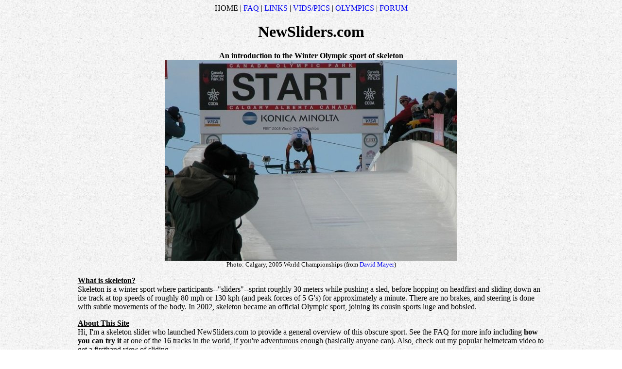

--- FILE ---
content_type: text/html; charset=UTF-8
request_url: http://newsliders.com/
body_size: 1860
content:
<!DOCTYPE html PUBLIC "-//W3C//DTD XHTML 1.0 Transitional//EN" "http://www.w3.org/TR/xhtml1/DTD/xhtml1-transitional.dtd">
<html xmlns="http://www.w3.org/1999/xhtml"><head>
<meta name="description" content="Learn about the Winter Olympic sledding sport of skeleton and how you can try it." />
<meta name="keywords" content="sport, skeleton, extreme sports, sliding, sledding, luge, bobsled, bobsleigh, utah, Olympics, cresta, fastest, sprinting, speed, utah, park city" />
<meta name="author" content="George Nichols" />
<meta http-equiv="Content-Type" content="text/html; charset=iso-8859-1" /><title>NewSliders.com -- Welcome to the Olympic sledding sport of skeleton!</title>

<link href="master.css" rel="stylesheet" type="text/css" /></head>
<body>
<div class="button" align="center">
HOME | <a href="http://www.newsliders.com/faq.htm">FAQ</a>
| <a href="http://www.newsliders.com/links.htm">LINKS</a>
| <a href="http://www.newsliders.com/pics.htm">VIDS/PICS</a>
| <a href="http://www.newsliders.com/olympics.htm">OLYMPICS</a>
| <a href="http://www.newsliders.com/forum/">FORUM</a></div>
<h1 align="center">NewSliders.com</h1>
<div align="center"><strong>An introduction to the
Winter Olympic sport of skeleton</strong>
<p><img src="graphics/homepagegraphic.jpg" alt="Calgary Skeleton Race Start Pic" height="413" width="600" /><br />
<span class="shrink">Photo: Calgary, 2005 World
Championships (from <a href="http://www.davidmayer.ch/">David
Mayer</a>) </span></p>
</div>
<div class="newscolumn">
<p><span class="un"><strong>What is skeleton?</strong></span><br />
Skeleton is a winter sport where participants--"sliders"--sprint
roughly 30 meters while pushing a sled, before hopping on headfirst
and sliding down an ice track at top speeds of roughly 80 mph or 130
kph
(and&nbsp;peak forces of 5 G's) for approximately a minute. There
are no
brakes, and steering is done with subtle movements of the body. In
2002, skeleton became an official Olympic sport, joining its cousin
sports luge and bobsled.</p>
<p><span class="un"><strong>About This Site</strong></span><br />
Hi, I'm a skeleton slider who launched NewSliders.com to provide a
general overview of this obscure sport. See the FAQ for more info
including <strong>how
you can try it</strong>
at one of the 16&nbsp;tracks in the
world, if you're adventurous enough
(basically anyone can). Also, check out my popular helmetcam
video to get a firsthand view of sliding. </p>
<span class="un"><strong>Articles</strong></span>
<br />
<p>This site was previously mentioned in a <strong><em>Wall
Street Journal</em></strong> feature <a href="http://online.wsj.com/public/article/SB113416072155318677-c82Aq4V5pidbD4lJW_KHSpyUFrg_20070106.html?mod=tff_main_tff_top"><strong>story</strong></a>
on skeleton.</p>
</div>
<hr />
<div align="center">HOME | <a href="http://www.newsliders.com/faq.htm">FAQ</a> | <a href="http://www.newsliders.com/links.htm">LINKS</a> |
<a href="http://www.newsliders.com/pics.htm">VIDS/PICS</a>
| <a href="http://www.newsliders.com/olympics.htm">OLYMPICS</a>
| <a href="http://www.newsliders.com/forum/">FORUM</a></div>
<br />
<div class="shrink" align="center"><strong>Contact</strong>:
<img style="width: 187px; height: 14px;" alt="contact email" src="graphics/transparent%20email%20g%20at%20ns.gif" /><br />
<!-- <img src="http://counter.dreamhost.com/cgi-bin/Count.cgi?df=www.newsliders.com" /> -->
<br /> <div style="border: 0px solid #ffffff; height: 10px; width: 100%; overflow: hidden;">
<br>
<a href="http://drugshaven.com">buy viagra online with express delivery</a>
</div>
Site created July 1, 2005 | <strong>Last updated Feb. 25, 2010</strong></div>
<!-- Start of StatCounter Code -->
<script type="text/javascript" language="javascript">
var sc_project=1015832; var sc_invisible=1; var sc_partition=9; var sc_security="73624443"; </script>
<script type="text/javascript" language="javascript" src="http://www.statcounter.com/counter/counter.js"></script>
<noscript><a href="http://www.statcounter.com/"
target="_blank">


--- FILE ---
content_type: text/css
request_url: http://newsliders.com/master.css
body_size: 580
content:
body {
	font-family:"Times New Roman", Times, serif;
	background-image:url(graphics/lgrey040.jpg);
}

td {
	font-family: Arial, Helvetica, sans-serif;
}

th {
	font-family: Arial, Helvetica, sans-serif;
}

a:link {
	text-decoration: none;
}
a:hover {
	font-style: normal;
	color: #009900;
	text-decoration: underline;
}

.override a:link { text-decoration:underline ;
}
.shrink {font-size:smaller ;}
.enlarge {font-size:larger ;}

.un {text-decoration:underline;}
div.newscolumn {margin:0 10% 0 10% ; padding:0% 2% 0% 2%}

.floatright
{
float: right;
width: 103px;
margin: 0 0 10px 10px;
background-color: #fff;
padding: 10px;
border-top: 1px solid #999;
border-right: 2px solid #555;
border-bottom: 2px solid #555;
border-left: 1px solid #999;
text-align: center;
}

div.floatright img
{
border-top: 2px solid #555;
border-right: 1px solid #999;
border-bottom: 1px solid #999;
border-left: 2px solid #555;
}

p { margin-top: 0; }

.floatleft
{
float: left;
width: 103px;
margin: 10px 10px 0 0;
background-color: #fff;
padding: 10px;
border-top: 1px solid #999;
border-right: 2px solid #555;
border-bottom: 2px solid #555;
border-left: 1px solid #999;
text-align: center;
}


div.floatleft img
{
border-top: 2px solid #555;
border-right: 1px solid #999;
border-bottom: 1px solid #999;
border-left: 2px solid #555;
}

.clearboth
{
clear: both;
}

h1, h2, h3, h4, h5, h6 ( text-align: center; }
/* Why isn't this line working? */

.centertext { text-align:center;
}

.button {font-size:large;
border: 2px solid black; 
margin: 0px 0px 0px 0px;
padding: 0px 0px 0px 0px ;
background-color:#CCCCCC ;
}


